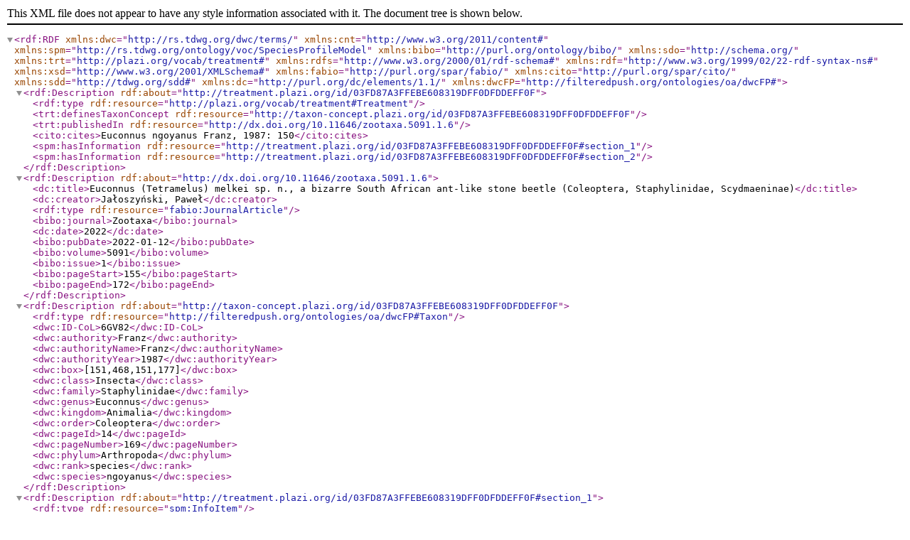

--- FILE ---
content_type: text/xml;charset=UTF-8
request_url: http://tb.plazi.org/GgServer/rdf/03FD87A3FFEBE608319DFF0DFDDEFF0F
body_size: 3389
content:
<rdf:RDF xmlns:dwc="http://rs.tdwg.org/dwc/terms/" xmlns:cnt="http://www.w3.org/2011/content#" xmlns:spm="http://rs.tdwg.org/ontology/voc/SpeciesProfileModel" xmlns:bibo="http://purl.org/ontology/bibo/" xmlns:sdo="http://schema.org/" xmlns:trt="http://plazi.org/vocab/treatment#" xmlns:rdfs="http://www.w3.org/2000/01/rdf-schema#" xmlns:rdf="http://www.w3.org/1999/02/22-rdf-syntax-ns#" xmlns:xsd="http://www.w3.org/2001/XMLSchema#" xmlns:fabio="http://purl.org/spar/fabio/" xmlns:cito="http://purl.org/spar/cito/" xmlns:sdd="http://tdwg.org/sdd#" xmlns:dc="http://purl.org/dc/elements/1.1/" xmlns:dwcFP="http://filteredpush.org/ontologies/oa/dwcFP#">
    <rdf:Description rdf:about="http://treatment.plazi.org/id/03FD87A3FFEBE608319DFF0DFDDEFF0F">
        <rdf:type rdf:resource="http://plazi.org/vocab/treatment#Treatment"/>
        <trt:definesTaxonConcept rdf:resource="http://taxon-concept.plazi.org/id/03FD87A3FFEBE608319DFF0DFDDEFF0F"/>
        <trt:publishedIn rdf:resource="http://dx.doi.org/10.11646/zootaxa.5091.1.6"/>
        <cito:cites>Euconnus ngoyanus Franz, 1987: 150</cito:cites>
        <spm:hasInformation rdf:resource="http://treatment.plazi.org/id/03FD87A3FFEBE608319DFF0DFDDEFF0F#section_1"/>
        <spm:hasInformation rdf:resource="http://treatment.plazi.org/id/03FD87A3FFEBE608319DFF0DFDDEFF0F#section_2"/>
    </rdf:Description>
    <rdf:Description rdf:about="http://dx.doi.org/10.11646/zootaxa.5091.1.6">
        <dc:title>Euconnus (Tetramelus) melkei sp. n., a bizarre South African ant-like stone beetle (Coleoptera, Staphylinidae, Scydmaeninae)</dc:title>
        <dc:creator>Jałoszyński, Paweł</dc:creator>
        <rdf:type rdf:resource="fabio:JournalArticle"/>
        <bibo:journal>Zootaxa</bibo:journal>
        <dc:date>2022</dc:date>
        <bibo:pubDate>2022-01-12</bibo:pubDate>
        <bibo:volume>5091</bibo:volume>
        <bibo:issue>1</bibo:issue>
        <bibo:pageStart>155</bibo:pageStart>
        <bibo:pageEnd>172</bibo:pageEnd>
    </rdf:Description>
    <rdf:Description rdf:about="http://taxon-concept.plazi.org/id/03FD87A3FFEBE608319DFF0DFDDEFF0F">
        <rdf:type rdf:resource="http://filteredpush.org/ontologies/oa/dwcFP#Taxon"/>
        <dwc:ID-CoL>6GV82</dwc:ID-CoL>
        <dwc:authority>Franz</dwc:authority>
        <dwc:authorityName>Franz</dwc:authorityName>
        <dwc:authorityYear>1987</dwc:authorityYear>
        <dwc:box>[151,468,151,177]</dwc:box>
        <dwc:class>Insecta</dwc:class>
        <dwc:family>Staphylinidae</dwc:family>
        <dwc:genus>Euconnus</dwc:genus>
        <dwc:kingdom>Animalia</dwc:kingdom>
        <dwc:order>Coleoptera</dwc:order>
        <dwc:pageId>14</dwc:pageId>
        <dwc:pageNumber>169</dwc:pageNumber>
        <dwc:phylum>Arthropoda</dwc:phylum>
        <dwc:rank>species</dwc:rank>
        <dwc:species>ngoyanus</dwc:species>
    </rdf:Description>
    <rdf:Description rdf:about="http://treatment.plazi.org/id/03FD87A3FFEBE608319DFF0DFDDEFF0F#section_1">
        <rdf:type rdf:resource="spm:InfoItem"/>
        <spm:hasContent> [ RSA]</spm:hasContent>
    </rdf:Description>
    <rdf:Description rdf:about="http://treatment.plazi.org/id/03FD87A3FFEBE608319DFF0DFDDEFF0F#section_2">
        <rdf:type rdf:resource="spm:InfoItem"/>
        <spm:hasContent>     Euconnus ngoyanus Franz, 1987: 150.</spm:hasContent>
    </rdf:Description>
</rdf:RDF>

